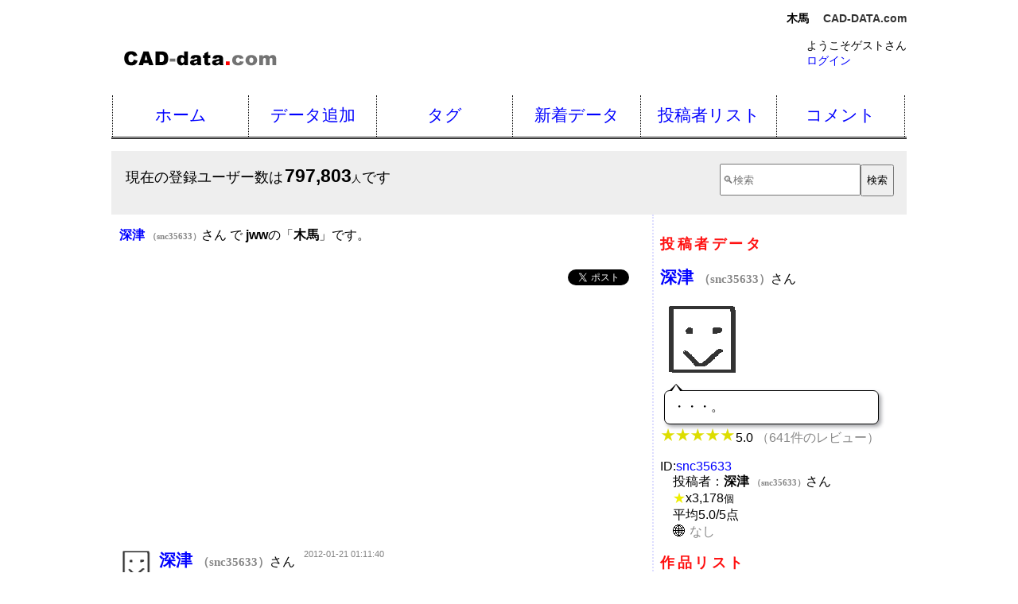

--- FILE ---
content_type: text/html
request_url: https://www.cad-data.com/cad/snc35633_20.html
body_size: 18035
content:
<!DOCTYPE html>
<html lang="ja">
<head>
<meta charset="UTF-8">
<meta name="viewport" content="width=device-width">
<meta name="referrer" content="origin-when-crossorigin">
<link rel="stylesheet" href="../cad.css">
<script src="../jquery.js"></script>
<script src="../piece.js"></script>
<title>木馬 | CAD-DATA.com</title>
<meta name="keywords" content="木馬,ガンダム,ホワイトベース">
<meta name="description" content="木馬に何か乗ってる">
  <meta name="twitter:card" content="summary_large_image">
  <meta property="og:title" content="木馬">
  <meta property="og:type" content="article">
  <meta property="og:description" content="木馬に何か乗ってる">
  <meta property="og:url" content="https://www.cad-data.com/cad/snc35633_20.html">
  <meta property="og:image" content="https://www.cad-data.com/image/snc35633_20.png">
  <meta name="twitter:image:src" content="https://www.cad-data.com/image/snc35633_20.png">
  <meta property="og:site_name" content="CAD-DATA.com">
  <meta property="fb:app_id" content="122452787890667">

<script async src="//pagead2.googlesyndication.com/pagead/js/adsbygoogle.js"></script>
<script>
     (adsbygoogle = window.adsbygoogle || []).push({
          google_ad_client: "ca-pub-2455933596343571",
          enable_page_level_ads: true
     });
</script>


</head>
<body>
<header id="mainHeader"><p id="Tip"><strong>木馬</strong> <em><a href="//www.cad-data.com/">CAD-DATA.com</a></em></p>
<div id="headercon" class="cf"><a href="//www.cad-data.com/"><img src="//www.cad-data.com/title.gif" alt="CAD-DATA.com" width="200" height="30" class="title" /></a>
<div id="headerright"><p id="atamaLogin">ようこそゲストさん<br><a href="//www.cad-data.com/login.html">ログイン</a></p></div></div></header>


<nav id="mainNav"><ul class="cf"><li class="home"><a href="//www.cad-data.com/">ホーム</a></li><li><a href="//www.cad-data.com/data_add.html">データ追加</a></li><li><a href="//www.cad-data.com/tag.html">タグ</a></li><li><a href="//www.cad-data.com/news/index.html">新着データ</a></li><li><a href="//www.cad-data.com/caduser.cgi?searc=1&start=0&limit=10&datal=5">投稿者リスト</a></li><li class="contact"><a href="//www.cad-data.com/comment.cgi">コメント</a></li></ul></nav><script type="text/javascript">
window.google_analytics_uacct = "UA-735674-2";
</script>




<div id="mainSearch" class="cf"><p id="userCount">現在の登録ユーザー数は<em class="numbers">797,803</em><span class="unit">人</span>です</p><form action="//www.cad-data.com/search.cgi" method="get"><div><input type="search" name="w" placeholder="&#x1f50d;検索" /><input type="submit" value="検索" /></div></form></div>

<div id="con">

<div id="maincol">

<p><a href="//www.cad-data.com/cad/snc35633.html"><em>深津 <span class="kakkoid">（snc35633）</span></em></a>さん で <em>jww</em>の「<b>木馬</b>」です。</p>

<div id="bmb">
<span><a href="//b.hatena.ne.jp/entry/" class="hatena-bookmark-button" data-hatena-bookmark-layout="simple-balloon" title="このエントリーをはてなブックマークに追加"><img src="https://b.st-hatena.com/images/entry-button/button-only@2x.png" alt="このエントリーをはてなブックマークに追加" width="20" height="20" style="border: none;" /></a><script type="text/javascript" src="https://b.st-hatena.com/js/bookmark_button.js" charset="utf-8" async="async"></script></span>
<a href="https://twitter.com/share?ref_src=twsrc%5Etfw" class="twitter-share-button" data-hashtags="CAD_DATA" data-show-count="false">Tweet</a>
<script async src="https://platform.twitter.com/widgets.js" charset="utf-8"></script>
<!-- facebook -->
<div id="fb-root"></div>
<script>(function(d, s, id) {
  var js, fjs = d.getElementsByTagName(s)[0];
  if (d.getElementById(id)) return;
  js = d.createElement(s); js.id = id;
  js.src = "//connect.facebook.net/ja_JP/sdk.js#xfbml=1&version=v2.10&appId=122452787890667";
  fjs.parentNode.insertBefore(js, fjs);
}(document, 'script', 'facebook-jssdk'));</script>

<div class="fb-like" data-layout="button_count" data-action="like" data-size="small" data-show-faces="false" data-share="true"></div>
<!-- facebook -->
</div>
<br class="cl" />


<div id="MainKk">
<script async src="https://pagead2.googlesyndication.com/pagead/js/adsbygoogle.js?client=ca-pub-2455933596343571"
     crossorigin="anonymous"></script>
<!-- CAD-DATA.com Main v0.3 -->
<ins class="adsbygoogle"
     style="display:block"
     data-ad-client="ca-pub-2455933596343571"
     data-ad-slot="7855225438"
     data-ad-format="auto"
     data-full-width-responsive="true"></ins>
<script>
     (adsbygoogle = window.adsbygoogle || []).push({});
</script>
</div>



<div class="userInfo"><div class="userInfoFace"><img src="../user.gif" alt="深津" /></div><div class="userInfoName"><a href="//www.cad-data.com/cad/snc35633.html"><em>深津 <span class="kakkoid">（snc35633）</span></em></a>さん</div><time datetime="2012-01-21 01:11:40">
2012-01-21 01:11:40</time></div>

<h1 class="dataTile">木馬</h1>
<p class="cadNameInfo" title="jww"><strong>Jw_cad</strong></p>

<img src="../badges.gif" alt="フリー CADデータ">
<img src="../image/snc35633_20.png" alt="木馬" style="min-width:200px;">

<p>木馬に何か乗ってる</p>
<p class="hoshiReview"><a href="#comment"><img src="//www.cad-data.com/bimg/hoshi50.png" alt ="5.0">5.0 <span class="gry">（13件のレビュー）</span></a></p>


<div id="detail">

<div>
<ul>
<li>タイトル：木馬</li>
<li>サイズ：56,604 byte</li>
<li>拡張子：jww</li>
<li>ＣＡＤ：<strong>Jw_cad</strong></li>
<li>次元：2D</li>
<li>登録日：2012-01-21 01:11:40</li>
<li>ダウンロード： 
1,420 回</li>
<li><a href="#comment">コメント：13件</a></li>
<li><a href="#report">動作報告：1件</a></li>
<li>投稿者id：snc35633</li>
<li>投稿者：<a href="//www.cad-data.com/cad/snc35633.html"><em>深津 <span class="kakkoid">（snc35633）</span></em></a> さん</li>
</ul>
<p class="comInfo"><a href="#comment">hazawa1614、他12人のコメント</a></p>
<p id="CommentA2">このデータは <a href="//www.cad-data.com/cad/snc35633.html"><em>深津 <span class="kakkoid">（snc35633）</span></em></a> さん が投稿したものです。<br>気に入ったら<a href="#comment">コメント</a>を残しましょう。</p>
<p id="CommentAnchor">&raquo; <a href="#comment">このデータを評価する</a></p>
</div>

<div id="CoreViewKk">
<script async src="https://pagead2.googlesyndication.com/pagead/js/adsbygoogle.js"></script>
<!-- CAD-DATA.com 200x200 -->
<ins class="adsbygoogle"
     style="display:inline-block;width:200px;height:200px"
     data-ad-client="ca-pub-2455933596343571"
     data-ad-slot="2720359943"></ins>
<script>
     (adsbygoogle = window.adsbygoogle || []).push({});
</script>
</div>



</div>

<p id="DL"><a href="../data_down.cgi?file=snc35633_20.jww">download</a></p>

<br>
<div id="Kk5x1">
<script async src="https://pagead2.googlesyndication.com/pagead/js/adsbygoogle.js?client=ca-pub-2455933596343571"
     crossorigin="anonymous"></script>
<!-- CAD-DATA.com Second v0.1 -->
<ins class="adsbygoogle"
     style="display:block"
     data-ad-client="ca-pub-2455933596343571"
     data-ad-slot="8866723076"
     data-ad-format="auto"
     data-full-width-responsive="true"></ins>
<script>
     (adsbygoogle = window.adsbygoogle || []).push({});
</script>
</div>
<br>



<div id="tag">
<h2 class="piece">タグ</h2>

<div id="tagin">
<ul><li><a href="../tag/%e6%9c%a8%e9%a6%ac.html">木馬</a></li><li><a href="../tag/%e3%82%ac%e3%83%b3%e3%83%80%e3%83%a0.html">ガンダム</a></li><li><a href="../tag/%e3%83%9b%e3%83%af%e3%82%a4%e3%83%88%e3%83%99%e3%83%bc%e3%82%b9.html">ホワイトベース</a></li></ul><p id="tagged">Tagged by <a href="//www.cad-data.com/cad/snc35633.html">snc35633</a>.</p>
</div>


</div>

<div id="comment">
<h2>コメント</h2>
<div id="">
<p>この『<em>木馬</em>』データは <a href="//www.cad-data.com/cad/snc35633.html"><em>深津 <span class="kakkoid">（snc35633）</span></em></a> さん が投稿したものです。気に入ったらコメントを残しましょう。</p>
<h3>コメントを残す</h3>
<form method="post" action="../data_add.cgi">
<div id="commentF">
<input type="hidden" name="id" value="snc35633">
<input type="hidden" name="file" value="snc35633_20.jww">
<textarea name="comment" rows="3" cols="25" required="" placeholder="コメント" class="comForTex">
</textarea>
<br>
<label>評価：
<select name="point">
<option value="5">★★★★★</option>
<option value="4">★★★★</option>
<option value="3">★★★</option>
<option value="2">★★</option>
<option value="1">★</option>
</select>
</label>
<input type="submit" value="送信">
</div>
</form>
<p>動作報告はこちら&raquo; <a href="#report">動作報告する</a></p>
</div>
<div id="">
<div class="commentp"><img src="../user.gif" alt="hazawa1614" /><p><em>hazawa1614</em> さんのコメント<br />ありがとうございました！<br /><span class="yel">★★★★★</span><br /><span class="hizuke">2024-04-27 18:24:02</span><br /></p></div>
 <div class="commentp"><img src="../user.gif" alt="yasuyasu44" /><p><em>yasuyasu44</em> さんのコメント<br />ありがとうございます<br /><span class="yel">★★★★★</span><br /><span class="hizuke">2023-04-08 11:39:58</span><br /></p></div>
 <div class="commentp"><img src="../user.gif" alt="engineer_h" /><p><em>engineer_h</em> さんのコメント<br />ありがとうございました。<br /><span class="yel">★★★★★</span><br /><span class="hizuke">2021-01-19 11:36:21</span><br /></p></div>
 <div class="commentp"><img src="../user.gif" alt="love2008" /><p><em>love2008</em> さんのコメント<br />素晴らしいです<br /><span class="yel">★★★★★</span><br /><span class="hizuke">2020-12-03 11:28:55</span><br /></p></div>
 <div class="commentp"><img src="../user.gif" alt="CADMASA" /><p><em>CADMASA</em> さんのコメント<br />かっこいいです<br /><span class="yel">★★★★★</span><br /><span class="hizuke">2018-01-06 10:56:11</span><br /></p></div>
 <div class="commentp"><img src="../user.gif" alt="ymaykyama" /><p><em>ymaykyama</em> さんのコメント<br />ありがとうございます<br /><span class="yel">★★★★★</span><br /><span class="hizuke">2016-06-21 16:51:32</span><br /></p></div>
 <div class="commentp"><img src="../user.gif" alt="1022525" /><p><em>1022525</em> さんのコメント<br />ありがとうございます。<br /><span class="yel">★★★★★</span><br /><span class="hizuke">2016-06-07 16:18:40</span><br /></p></div>
 <div class="commentp"><img src="../user.gif" alt="yasu1374" /><p><em>yasu1374</em> さんのコメント<br />ありがとうございます。平面データはないのでしょうか？？<br /><span class="yel">★★★★★</span><br /><span class="hizuke">2015-10-13 09:24:54</span><br /></p></div>
 <div class="commentp"><img src="../user.gif" alt="rcv480a56" /><p><em>rcv480a56</em> さんのコメント<br />ありがとうございます。<br /><span class="yel">★★★★★</span><br /><span class="hizuke">2015-02-07 13:46:45</span><br /></p></div>
 <div class="commentp"><img src="../user.gif" alt="ymacho1108" /><p><em>ymacho1108</em> さんのコメント<br />ありがとうございます<br /><span class="yel">★★★★★</span><br /><span class="hizuke">2014-11-06 13:36:35</span><br /></p></div>
 <div><a href="javascript:void(0);" id="comeOutComment" title="コメントをさらに表示">コメントをさらに表示</a></div><div id="manyComments"><div class="commentp"><img src="../user.gif" alt="arcmaker" /><p><em>arcmaker</em> さんのコメント<br />ありがとうございました。<br /><span class="yel">★★★★★</span><br /><span class="hizuke">2014-10-13 18:42:45</span><br /></p></div>
 <div class="commentp"><img src="../user.gif" alt="kaze40" /><p><em>kaze40</em> さんのコメント<br />ありがとうございます<br /><span class="yel">★★★★★</span><br /><span class="hizuke">2012-05-15 13:55:47</span><br /></p></div>
 <div class="commentp"><img src="../user.gif" alt="0909man" /><p><em>0909man</em> さんのコメント<br />ありがとうございました<br /><span class="yel">★★★★★</span><br /><span class="hizuke">2012-01-21 10:03:31</span><br /></p></div>
 </div>
</div>
<p class="cl"><a href="#comment">コメントを残す</a></p>
</div>


<div id="report">
<h2>動作報告</h2>
<p>
データ名：木馬<br>
拡張子：jww<br>
CAD名：<strong>Jw_cad</strong><br>
お使いのCADソフトやPC環境でこのデータが正常に動作したかどうか、動作報告をお願いします。
</p>
<div id="reportBoxR">
<h3>動作報告する</h3>
<form method="post" action="../data_add.cgi">
<div id="reportF">
<input type="hidden" name="id" value="snc35633">
<input type="hidden" name="file" value="snc35633_20.jww">
<label title="上記CADでの使用が可能／不可能を選択して下さい。">状況：
<select name="okng">
<option value="ok">使用可能でした</option>
<option value="ng">残念ながら使用不可でした</option>
</select>
</label>
<br>
<textarea name="report" rows="2" cols="25" title="あなたが使用しているCADの名称などを記入してください。" required="" placeholder="CADの名称　例)Jw_cad v8.0"></textarea>
<input type="submit" value="報告">
</div>
</form>
</div>
<div id="reportBoxL">
<div class="commentp"><img src="../user.gif" /><p><em>12010109</em> さんからの報告<br /><span class="RepOk">使用可能でした</span><br />CADの名称：ベクターワークス12<br /><br /><span class="hizuke">2012-06-05 19:47:27</span><br /></p></div>
</div>
<p class="cl"><a href="#report">動作報告する</a></p>
</div>


</div>
<!-- | -->
<div id="subcol">
<h2 class="piece">投稿者データ</h2><div id="ContributorData"><p><em><a href="snc35633.html">深津 <span class="kakkoid">（snc35633）</span></a></em>さん</p>
<a href="snc35633.html"><img src="../user.gif" alt="snc35633" /></a>
<p class="intro">・・・。</p>
<img src="//www.cad-data.com/bimg/hoshi50.png" alt ="5.0">5.0 <span class="gry">（641件のレビュー）</span><dl><dt>ID:<a href="snc35633.html">snc35633</a></dt><dd class="name">投稿者：<em>深津 <span class="kakkoid">（snc35633）</span></em>さん</dd>
<dd title="3178"><span class="star">★</span>x<span>3,178</span><span class="s">個</span></dd>
<dd>平均5.0/5点</dd>
<dd class="site"><span class="gry">なし</span></dd>
</dl></div><h2 class="piece">作品リスト</h2><div id="WorksList"><ul><li><a href="snc35633_27.html" title="2019猪">2019猪</a></li><li><a href="snc35633_26.html" title="オフィス向　複合機 iR-ADV C5240">オフィス向　複合機 iR-ADV C5240</a></li><li><a href="snc35633_25.html" title="ジュネーブ　BMW">ジュネーブ　BMW</a></li><li><a href="snc35633_24.html" title="天皇家　工程表">天皇家　工程表</a></li><li><a href="snc35633_23.html" title="なかよし二人組み">なかよし二人組み</a></li><li><a href="snc35633_22.html" title="炎の幼稚園児">炎の幼稚園児</a></li><li><a href="snc35633_21.html" title="大空魔竜">大空魔竜</a></li><li><a href="snc35633_20.html" title="木馬">木馬</a></li><li><a href="snc35633_19.html" title="不思議な階段">不思議な階段</a></li><li><a href="snc35633_18.html" title="筋肉男">筋肉男</a></li><li><a href="snc35633_17.html" title="カウンタックLP400">カウンタックLP400</a></li><li><a href="snc35633_16.html" title="コンバトラーＶ">コンバトラーＶ</a></li><li><a href="snc35633_15.html" title="ホバーパイルダー">ホバーパイルダー</a></li><li><a href="snc35633_14.html" title="少女時代 3">少女時代 3</a></li><li><a href="snc35633_13.html" title="少女時代 2">少女時代 2</a></li></ul><span class="ListAll"><a href="snc35633.html">全ての作品を見る &raquo;</a></span></div>
</div>

<div class="cl"></div>

</div>
<!-- con -->


<div id="Note">
<p>AutoCAD、DXFは、米国オートデスク社の米国およびその他の国における登録商標、商標、またはサービスマークです。
VectorWorks、MiniCADは米国Nemetschek North Americaの登録商標です。
Jw_cad の著作権者はJiro Shimizu &amp; Yoshifumi Tanakaです。
その他、記載された会社名および製品名などは該当する各社の商標または登録商標です。</p>
</div>

<footer id="mainFooter"><ul><li><a href="//www.cad-data.com/">ホーム</a></li><li><a href="//www.cad-data.com/data_add.html">データ追加</a></li><li><a href="//www.cad-data.com/tag.html">タグ</a></li><li><a href="//www.cad-data.com/news/index.html">新着データ</a></li><li><a href="//www.cad-data.com/caduser.cgi?searc=1&amp;start=0&amp;limit=10&amp;datal=5">投稿者リスト</a></li><li><a href="//www.cad-data.com/about.html">About Us</a></li><li><a href="//www.cad-data.com/terms.html">利用規約</a></li><li><a href="//www.cad-data.com/user_add.html">ユーザー登録</a></li><li><a href="//www.cad-data.com/qa.html">Ｑ＆Ａ</a></li><li><a href="//www.cad-data.com/feedback.html">ご意見・ご提案</a></li></ul><address>Copyright &copy; 2006-2026 <a href="https://www.xn--olst1nmqbn88c.com/">Kenchiku_Zyoho Co., Ltd.</a></address></footer>

<!-- Global site tag (gtag.js) - Google Analytics -->
<script async src="https://www.googletagmanager.com/gtag/js?id=G-04FKF0LSD9"></script>
<script>
  window.dataLayer = window.dataLayer || [];
  function gtag(){dataLayer.push(arguments);}
  gtag('js', new Date());

  gtag('config', 'G-04FKF0LSD9');
</script>

</body>
</html>



--- FILE ---
content_type: text/html; charset=utf-8
request_url: https://www.google.com/recaptcha/api2/aframe
body_size: 249
content:
<!DOCTYPE HTML><html><head><meta http-equiv="content-type" content="text/html; charset=UTF-8"></head><body><script nonce="fS6-4EGkrRtYSliD_hV1wg">/** Anti-fraud and anti-abuse applications only. See google.com/recaptcha */ try{var clients={'sodar':'https://pagead2.googlesyndication.com/pagead/sodar?'};window.addEventListener("message",function(a){try{if(a.source===window.parent){var b=JSON.parse(a.data);var c=clients[b['id']];if(c){var d=document.createElement('img');d.src=c+b['params']+'&rc='+(localStorage.getItem("rc::a")?sessionStorage.getItem("rc::b"):"");window.document.body.appendChild(d);sessionStorage.setItem("rc::e",parseInt(sessionStorage.getItem("rc::e")||0)+1);localStorage.setItem("rc::h",'1769271845955');}}}catch(b){}});window.parent.postMessage("_grecaptcha_ready", "*");}catch(b){}</script></body></html>